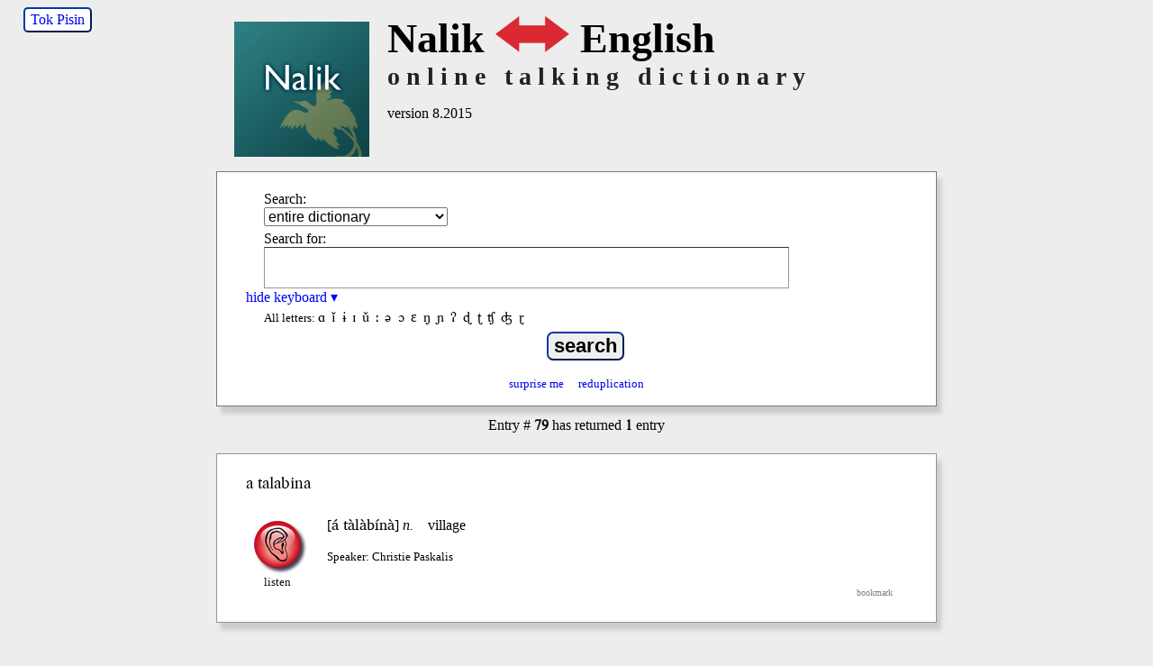

--- FILE ---
content_type: text/html; charset=utf-8
request_url: http://talkingdictionary.swarthmore.edu/nalik/?entry=79
body_size: 5893
content:
<!DOCTYPE HTML>
<html lang="en">

<head>
	<title>Nalik Talking Dictionary</title>
	<meta name="description" content="A searchable Nalik-English lexicon." />
    <meta name="keywords" content="Nalik, dictionary, lexicon, english" />
    <meta name="viewport" content="width=device-width, initial-scale=1.0" />
    <link href="/dictionaries/default/styles/webfonts.css?v=2.3.1" rel="stylesheet" type="text/css" />
    	<link href="/dictionaries/default/styles/style.css?v=2.3.0" rel="stylesheet" type="text/css" />
	<meta name="twitter:widgets:csp" content="on">

	<link rel="SHORTCUT ICON" href="" />
	<script src="/dictionaries/default/scripts/jquery-3.6.0.min.js" type="text/javascript"></script>
	<script src="/dictionaries/default/scripts/funcs.js?v=2.6.2" type="text/javascript"></script>
	<script type="text/javascript">
	var dictSettings = {
	'GAacct': 'UA-29195701-1',
	'GA4MeasurementID': 'G-91TVK07EE3',
	};
	</script>
</head>
<body>

	<div id="header">
	<div id="trans-link" ><a href="./?lang=tpi" title="switch interface language" class="trans-link">Tok Pisin</a></div>	<div id="titleText" style="clear:both;">
    	<img id="logo"  class="flagThumb" src="/dictionaries/nalik/images/nalik_flag.png" alt="Nalik talking dictionary" />
		<div style="clear:right;">
			<h1>Nalik <img class="trans-arrow" src="/dictionaries/nalik/images/translate-logo.png" alt=" - " /> English</h1>
		</div>
		<h2>online talking dictionary</h2>
	    <h3>version 8.2015</h3>
	</div>
	<div style="clear:both"></div>
</div>
		<div id="content" onload="document.search.q.focus();">

			<div id="searchContainer" class="searchbox">
	<div><form name="search" id="search" method="GET" class="chunky" action="/nalik/" accept-charset="utf-8">
		 <p id="dropdown">
		 	<label for="fields">Search:</label>
    		<select name="fields" id="fields" tabindex="1">
<option value="all">entire dictionary</option>
<option value="lang">Nalik headwords</option>
<option value="gloss">English headwords</option>
<option value="ipa">Nalik pronunciation guide</option>
			</select>
		</p>

		<div id="q">
			<label for="searchtext">Search for:</label>
			<input type="text" name="q" id="searchtext"  value=""  tabindex="3" />
		</div>

		<div class="toggle_div">
			<a href="#" id="palette_toggle" title="toggle keyboard"><span style="display:none">show keyboard &#x25B8;</span><span>hide keyboard &#x25BE;</span></a>
		</div>
		<div id="character_palette" ><ul title="Click on letter to use in search."><li>All letters:</li><li><span>ɑ</span></li><li><span>ǐ</span></li><li><span>ɨ</span></li><li><span>ɪ</span></li><li><span>ǔ</span></li><li><span>ː</span></li><li><span>ə</span></li><li><span>ɔ</span></li><li><span>ε</span></li><li><span>ŋ</span></li><li><span>ɲ</span></li><li><span>ʔ</span></li><li><span>ɖ</span></li><li><span>ʈ</span></li><li><span>ʧ</span></li><li><span>ʤ</span></li><li><span>ɽ</span></li></ul></div>		<p id="submit">
    		<input type="submit" value="search" tabindex="4" />
    </p>
		<div class="specialsearchcontainer">
  		  		<a class="specialsearch random" href="./?random" title="display a random entry" tabindex="7">surprise me</a>
  		<a class="specialsearch reduplication" href="./?fields=all&amp;q=*&amp;reduplicated=2" title="show reduplicated words" tabindex="8">reduplication</a>
  	</div>
 	</form>
  
	


 	</div>

</div>
<div id="results">

<p id="entry_alert" class="resultsReturned">Entry &#35; <strong>79</strong> has returned <strong>1</strong> entry</p>
<div class="entry " id="entry79">
	<h3  >
a talabina	</h3>
	<div class="insides">
<span class="audio" id="audio_79"><a href="/media/nalik/aud/Nalik_Lae_270815_CP_Village.mp3" class="audio-file" target="_blank" title="click to listen"><span>listen</span><span style="display:none">loading</span><span style="display:none">playing</span></a></span>		<p>
[<span class="ipa">á tàlàbínà</span>] 
<span class="pos">n.</span> 
<span class="gloss">village</span></p>
<p class="metadata"><span class="authority">Speaker: Christie Paskalis</span></p><span class="bookmark permalink"><a class="oid permalink" href="./?entry=79" rel="bookmark" title="bookmark">bookmark</a></span>	</div>
	<div style="clear:both;"></div>
</div>
</div>
<div id="footer">

	<p id="total_entries" class="not_small">
    	There are currently <strong>88</strong> entries, <strong>87</strong> audio files, and <strong>0</strong> images.
    </p>
    
    <p id="copyright">
	   All content copyright &copy; Nalik community. (2015)<br/>
	   Dictionary produced by Christie Paskalis, Gregory D. S. Anderson and K. David Harrison. (2015)<br />
	    All rights reserved. Do not distribute or reproduce without permission.<br />
	    <span class="reference"><strong>how to cite:</strong>
Anderson, Gregory D.S., Christie Paskalis and K. David Harrison. 2015.
<i>Nalik Talking Dictionary.</i>
Living Tongues Institute for Endangered Languages. 
<span class="hyphenate">http://www.talkingdictionary.org/nalik</span>

		</span>
    </p>
   
    <p id="credits">
    Interface and database design under the direction of <a href="http://jeremyfahringer.com" target="_blank">Jeremy Fahringer</a> and <a href="https://www.swarthmore.edu/its" target="_blank">Swarthmore College ITS</a>.
    </p>  
    <p id="supported_by">
    	<strong>Supported by</strong><br />
    	<a href="http://www.livingtongues.org" target="_blank"><img src="/dictionaries/default/images/livingtongueslogo-2012.gif" alt="Living Tongues Institute logo"  /></a>
<!--    	
		<a href="https://www.nationalgeographic.org/archive/projects/enduring-voices/expeditions/" target="_blank"><img src="/dictionaries/default/images/nglogo-2012.gif" alt="National Geographic Society logo" /></a>
-->
    	<a href="http://www.swarthmore.edu"><img src="/dictionaries/default/images/swarthmorelogo-2012.gif" alt="Swarthmore College logo" /></a>
	</p>
    
</div>
		</div>

	
</body>
</html>
